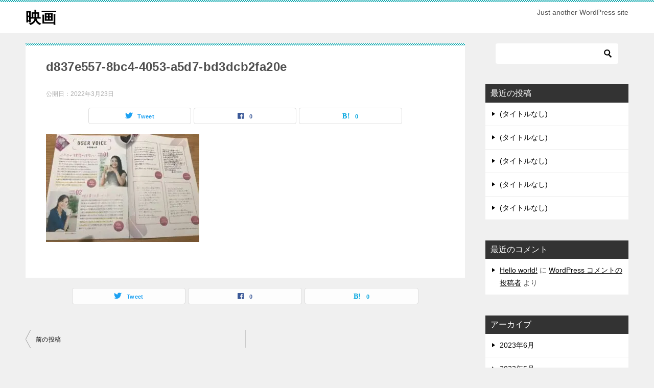

--- FILE ---
content_type: text/html; charset=UTF-8
request_url: https://parityresearch.com/2022/03/23/2661/d837e557-8bc4-4053-a5d7-bd3dcb2fa20e/
body_size: 9265
content:
<!doctype html>
<html lang="ja"
	prefix="og: https://ogp.me/ns#"  class="col2 layout-footer-show">
<head>
	<meta charset="UTF-8">
	<meta name="viewport" content="width=device-width, initial-scale=1">
	<link rel="profile" href="http://gmpg.org/xfn/11">

	<title>d837e557-8bc4-4053-a5d7-bd3dcb2fa20e | 映画</title>

		<!-- All in One SEO 4.1.4.5 -->
		<meta name="robots" content="max-image-preview:large" />
		<meta property="og:locale" content="ja_JP" />
		<meta property="og:site_name" content="映画 | Just another WordPress site" />
		<meta property="og:type" content="article" />
		<meta property="og:title" content="d837e557-8bc4-4053-a5d7-bd3dcb2fa20e | 映画" />
		<meta property="article:published_time" content="2022-03-23T00:51:44+00:00" />
		<meta property="article:modified_time" content="2022-03-23T00:51:44+00:00" />
		<meta name="twitter:card" content="summary" />
		<meta name="twitter:domain" content="parityresearch.com" />
		<meta name="twitter:title" content="d837e557-8bc4-4053-a5d7-bd3dcb2fa20e | 映画" />
		<!-- All in One SEO -->


<!-- Google Tag Manager for WordPress by gtm4wp.com -->
<script data-cfasync="false" data-pagespeed-no-defer type="text/javascript">//<![CDATA[
	var gtm4wp_datalayer_name = "dataLayer";
	var dataLayer = dataLayer || [];
//]]>
</script>
<!-- End Google Tag Manager for WordPress by gtm4wp.com -->    <script>
        var ajaxurl = 'https://parityresearch.com/wp-admin/admin-ajax.php';
        var sns_cnt = true;
            </script>
	<link rel='dns-prefetch' href='//webfonts.xserver.jp' />
<link rel='dns-prefetch' href='//s.w.org' />
<link rel="alternate" type="application/rss+xml" title="映画 &raquo; フィード" href="https://parityresearch.com/feed/" />
<link rel="alternate" type="application/rss+xml" title="映画 &raquo; コメントフィード" href="https://parityresearch.com/comments/feed/" />
<link rel="alternate" type="application/rss+xml" title="映画 &raquo; d837e557-8bc4-4053-a5d7-bd3dcb2fa20e のコメントのフィード" href="https://parityresearch.com/2022/03/23/2661/d837e557-8bc4-4053-a5d7-bd3dcb2fa20e/feed/" />
		<!-- This site uses the Google Analytics by MonsterInsights plugin v8.14.1 - Using Analytics tracking - https://www.monsterinsights.com/ -->
							<script src="//www.googletagmanager.com/gtag/js?id=G-M64PYSL1LN"  data-cfasync="false" data-wpfc-render="false" type="text/javascript" async></script>
			<script data-cfasync="false" data-wpfc-render="false" type="text/javascript">
				var mi_version = '8.14.1';
				var mi_track_user = true;
				var mi_no_track_reason = '';
				
								var disableStrs = [
										'ga-disable-G-M64PYSL1LN',
														];

				/* Function to detect opted out users */
				function __gtagTrackerIsOptedOut() {
					for (var index = 0; index < disableStrs.length; index++) {
						if (document.cookie.indexOf(disableStrs[index] + '=true') > -1) {
							return true;
						}
					}

					return false;
				}

				/* Disable tracking if the opt-out cookie exists. */
				if (__gtagTrackerIsOptedOut()) {
					for (var index = 0; index < disableStrs.length; index++) {
						window[disableStrs[index]] = true;
					}
				}

				/* Opt-out function */
				function __gtagTrackerOptout() {
					for (var index = 0; index < disableStrs.length; index++) {
						document.cookie = disableStrs[index] + '=true; expires=Thu, 31 Dec 2099 23:59:59 UTC; path=/';
						window[disableStrs[index]] = true;
					}
				}

				if ('undefined' === typeof gaOptout) {
					function gaOptout() {
						__gtagTrackerOptout();
					}
				}
								window.dataLayer = window.dataLayer || [];

				window.MonsterInsightsDualTracker = {
					helpers: {},
					trackers: {},
				};
				if (mi_track_user) {
					function __gtagDataLayer() {
						dataLayer.push(arguments);
					}

					function __gtagTracker(type, name, parameters) {
						if (!parameters) {
							parameters = {};
						}

						if (parameters.send_to) {
							__gtagDataLayer.apply(null, arguments);
							return;
						}

						if (type === 'event') {
														parameters.send_to = monsterinsights_frontend.v4_id;
							var hookName = name;
							if (typeof parameters['event_category'] !== 'undefined') {
								hookName = parameters['event_category'] + ':' + name;
							}

							if (typeof MonsterInsightsDualTracker.trackers[hookName] !== 'undefined') {
								MonsterInsightsDualTracker.trackers[hookName](parameters);
							} else {
								__gtagDataLayer('event', name, parameters);
							}
							
													} else {
							__gtagDataLayer.apply(null, arguments);
						}
					}

					__gtagTracker('js', new Date());
					__gtagTracker('set', {
						'developer_id.dZGIzZG': true,
											});
										__gtagTracker('config', 'G-M64PYSL1LN', {"forceSSL":"true","link_attribution":"true"} );
															window.gtag = __gtagTracker;										(function () {
						/* https://developers.google.com/analytics/devguides/collection/analyticsjs/ */
						/* ga and __gaTracker compatibility shim. */
						var noopfn = function () {
							return null;
						};
						var newtracker = function () {
							return new Tracker();
						};
						var Tracker = function () {
							return null;
						};
						var p = Tracker.prototype;
						p.get = noopfn;
						p.set = noopfn;
						p.send = function () {
							var args = Array.prototype.slice.call(arguments);
							args.unshift('send');
							__gaTracker.apply(null, args);
						};
						var __gaTracker = function () {
							var len = arguments.length;
							if (len === 0) {
								return;
							}
							var f = arguments[len - 1];
							if (typeof f !== 'object' || f === null || typeof f.hitCallback !== 'function') {
								if ('send' === arguments[0]) {
									var hitConverted, hitObject = false, action;
									if ('event' === arguments[1]) {
										if ('undefined' !== typeof arguments[3]) {
											hitObject = {
												'eventAction': arguments[3],
												'eventCategory': arguments[2],
												'eventLabel': arguments[4],
												'value': arguments[5] ? arguments[5] : 1,
											}
										}
									}
									if ('pageview' === arguments[1]) {
										if ('undefined' !== typeof arguments[2]) {
											hitObject = {
												'eventAction': 'page_view',
												'page_path': arguments[2],
											}
										}
									}
									if (typeof arguments[2] === 'object') {
										hitObject = arguments[2];
									}
									if (typeof arguments[5] === 'object') {
										Object.assign(hitObject, arguments[5]);
									}
									if ('undefined' !== typeof arguments[1].hitType) {
										hitObject = arguments[1];
										if ('pageview' === hitObject.hitType) {
											hitObject.eventAction = 'page_view';
										}
									}
									if (hitObject) {
										action = 'timing' === arguments[1].hitType ? 'timing_complete' : hitObject.eventAction;
										hitConverted = mapArgs(hitObject);
										__gtagTracker('event', action, hitConverted);
									}
								}
								return;
							}

							function mapArgs(args) {
								var arg, hit = {};
								var gaMap = {
									'eventCategory': 'event_category',
									'eventAction': 'event_action',
									'eventLabel': 'event_label',
									'eventValue': 'event_value',
									'nonInteraction': 'non_interaction',
									'timingCategory': 'event_category',
									'timingVar': 'name',
									'timingValue': 'value',
									'timingLabel': 'event_label',
									'page': 'page_path',
									'location': 'page_location',
									'title': 'page_title',
								};
								for (arg in args) {
																		if (!(!args.hasOwnProperty(arg) || !gaMap.hasOwnProperty(arg))) {
										hit[gaMap[arg]] = args[arg];
									} else {
										hit[arg] = args[arg];
									}
								}
								return hit;
							}

							try {
								f.hitCallback();
							} catch (ex) {
							}
						};
						__gaTracker.create = newtracker;
						__gaTracker.getByName = newtracker;
						__gaTracker.getAll = function () {
							return [];
						};
						__gaTracker.remove = noopfn;
						__gaTracker.loaded = true;
						window['__gaTracker'] = __gaTracker;
					})();
									} else {
										console.log("");
					(function () {
						function __gtagTracker() {
							return null;
						}

						window['__gtagTracker'] = __gtagTracker;
						window['gtag'] = __gtagTracker;
					})();
									}
			</script>
				<!-- / Google Analytics by MonsterInsights -->
				<script type="text/javascript">
			window._wpemojiSettings = {"baseUrl":"https:\/\/s.w.org\/images\/core\/emoji\/13.1.0\/72x72\/","ext":".png","svgUrl":"https:\/\/s.w.org\/images\/core\/emoji\/13.1.0\/svg\/","svgExt":".svg","source":{"concatemoji":"https:\/\/parityresearch.com\/wp-includes\/js\/wp-emoji-release.min.js?ver=5.8.12"}};
			!function(e,a,t){var n,r,o,i=a.createElement("canvas"),p=i.getContext&&i.getContext("2d");function s(e,t){var a=String.fromCharCode;p.clearRect(0,0,i.width,i.height),p.fillText(a.apply(this,e),0,0);e=i.toDataURL();return p.clearRect(0,0,i.width,i.height),p.fillText(a.apply(this,t),0,0),e===i.toDataURL()}function c(e){var t=a.createElement("script");t.src=e,t.defer=t.type="text/javascript",a.getElementsByTagName("head")[0].appendChild(t)}for(o=Array("flag","emoji"),t.supports={everything:!0,everythingExceptFlag:!0},r=0;r<o.length;r++)t.supports[o[r]]=function(e){if(!p||!p.fillText)return!1;switch(p.textBaseline="top",p.font="600 32px Arial",e){case"flag":return s([127987,65039,8205,9895,65039],[127987,65039,8203,9895,65039])?!1:!s([55356,56826,55356,56819],[55356,56826,8203,55356,56819])&&!s([55356,57332,56128,56423,56128,56418,56128,56421,56128,56430,56128,56423,56128,56447],[55356,57332,8203,56128,56423,8203,56128,56418,8203,56128,56421,8203,56128,56430,8203,56128,56423,8203,56128,56447]);case"emoji":return!s([10084,65039,8205,55357,56613],[10084,65039,8203,55357,56613])}return!1}(o[r]),t.supports.everything=t.supports.everything&&t.supports[o[r]],"flag"!==o[r]&&(t.supports.everythingExceptFlag=t.supports.everythingExceptFlag&&t.supports[o[r]]);t.supports.everythingExceptFlag=t.supports.everythingExceptFlag&&!t.supports.flag,t.DOMReady=!1,t.readyCallback=function(){t.DOMReady=!0},t.supports.everything||(n=function(){t.readyCallback()},a.addEventListener?(a.addEventListener("DOMContentLoaded",n,!1),e.addEventListener("load",n,!1)):(e.attachEvent("onload",n),a.attachEvent("onreadystatechange",function(){"complete"===a.readyState&&t.readyCallback()})),(n=t.source||{}).concatemoji?c(n.concatemoji):n.wpemoji&&n.twemoji&&(c(n.twemoji),c(n.wpemoji)))}(window,document,window._wpemojiSettings);
		</script>
		<style type="text/css">
img.wp-smiley,
img.emoji {
	display: inline !important;
	border: none !important;
	box-shadow: none !important;
	height: 1em !important;
	width: 1em !important;
	margin: 0 .07em !important;
	vertical-align: -0.1em !important;
	background: none !important;
	padding: 0 !important;
}
</style>
	<link rel='stylesheet' id='wp-block-library-css'  href='https://parityresearch.com/wp-includes/css/dist/block-library/style.min.css?ver=5.8.12' type='text/css' media='all' />
<link rel='stylesheet' id='toc-screen-css'  href='https://parityresearch.com/wp-content/plugins/table-of-contents-plus/screen.min.css?ver=2106' type='text/css' media='all' />
<link rel='stylesheet' id='keni-style-css'  href='https://parityresearch.com/wp-content/themes/keni80_wp_standard_all_202110061705/style.css?ver=5.8.12' type='text/css' media='all' />
<link rel='stylesheet' id='keni_base-css'  href='https://parityresearch.com/wp-content/themes/keni80_wp_standard_all_202110061705/base.css?ver=5.8.12' type='text/css' media='all' />
<link rel='stylesheet' id='keni-advanced-css'  href='https://parityresearch.com/wp-content/themes/keni80_wp_standard_all_202110061705/advanced.css?ver=5.8.12' type='text/css' media='all' />
<link rel='stylesheet' id='keni_base_default-css'  href='https://parityresearch.com/wp-content/themes/keni80_wp_standard_all_202110061705/default-style.css?ver=5.8.12' type='text/css' media='all' />
<link rel="https://api.w.org/" href="https://parityresearch.com/wp-json/" /><link rel="alternate" type="application/json" href="https://parityresearch.com/wp-json/wp/v2/media/2849" /><link rel="EditURI" type="application/rsd+xml" title="RSD" href="https://parityresearch.com/xmlrpc.php?rsd" />
<link rel='shortlink' href='https://parityresearch.com/?p=2849' />
<link rel="alternate" type="application/json+oembed" href="https://parityresearch.com/wp-json/oembed/1.0/embed?url=https%3A%2F%2Fparityresearch.com%2F2022%2F03%2F23%2F2661%2Fd837e557-8bc4-4053-a5d7-bd3dcb2fa20e%2F" />
<link rel="alternate" type="text/xml+oembed" href="https://parityresearch.com/wp-json/oembed/1.0/embed?url=https%3A%2F%2Fparityresearch.com%2F2022%2F03%2F23%2F2661%2Fd837e557-8bc4-4053-a5d7-bd3dcb2fa20e%2F&#038;format=xml" />
<!-- HFCM by 99 Robots - Snippet # 9: tiktok header -->
<script>
		!function (w, d, t) {
		  w.TiktokAnalyticsObject=t;var ttq=w[t]=w[t]||[];ttq.methods=["page","track","identify","instances","debug","on","off","once","ready","alias","group","enableCookie","disableCookie"],ttq.setAndDefer=function(t,e){t[e]=function(){t.push([e].concat(Array.prototype.slice.call(arguments,0)))}};for(var i=0;i<ttq.methods.length;i++)ttq.setAndDefer(ttq,ttq.methods[i]);ttq.instance=function(t){for(var e=ttq._i[t]||[],n=0;n<ttq.methods.length;n++
)ttq.setAndDefer(e,ttq.methods[n]);return e},ttq.load=function(e,n){var i="https://analytics.tiktok.com/i18n/pixel/events.js";ttq._i=ttq._i||{},ttq._i[e]=[],ttq._i[e]._u=i,ttq._t=ttq._t||{},ttq._t[e]=+new Date,ttq._o=ttq._o||{},ttq._o[e]=n||{};n=document.createElement("script");n.type="text/javascript",n.async=!0,n.src=i+"?sdkid="+e+"&lib="+t;e=document.getElementsByTagName("script")[0];e.parentNode.insertBefore(n,e)};
		
		  ttq.load('CAP7NV3C77U2ML8QO98G');
		  ttq.page();
		}(window, document, 'ttq');
	</script>
	
<!-- /end HFCM by 99 Robots -->
<!-- HFCM by 99 Robots - Snippet # 11: analytics -->
<!-- Google tag (gtag.js) -->
<script async src="https://www.googletagmanager.com/gtag/js?id=UA-54116789-22"></script>
<script>
  window.dataLayer = window.dataLayer || [];
  function gtag(){dataLayer.push(arguments);}
  gtag('js', new Date());

  gtag('config', 'UA-54116789-22');
</script>

<!-- /end HFCM by 99 Robots -->
<!-- HFCM by 99 Robots - Snippet # 12: gtm -->

<!-- /end HFCM by 99 Robots -->

<!-- Google Tag Manager for WordPress by gtm4wp.com -->
<script data-cfasync="false" data-pagespeed-no-defer type="text/javascript">//<![CDATA[
	var dataLayer_content = {"pagePostType":"attachment","pagePostType2":"single-attachment","pagePostAuthor":"doxygen1"};
	dataLayer.push( dataLayer_content );//]]>
</script>
<script data-cfasync="false">//<![CDATA[
(function(w,d,s,l,i){w[l]=w[l]||[];w[l].push({'gtm.start':
new Date().getTime(),event:'gtm.js'});var f=d.getElementsByTagName(s)[0],
j=d.createElement(s),dl=l!='dataLayer'?'&l='+l:'';j.async=true;j.src=
'//www.googletagmanager.com/gtm.'+'js?id='+i+dl;f.parentNode.insertBefore(j,f);
})(window,document,'script','dataLayer','GTM-KZQRG8G');//]]>
</script>
<!-- End Google Tag Manager -->
<!-- End Google Tag Manager for WordPress by gtm4wp.com --><meta name="robots" content="noindex">
<meta name="description" content="Just another WordPress site">
        <!--OGP-->
		<meta property="og:type" content="article" />
<meta property="og:url" content="https://parityresearch.com/2022/03/23/2661/d837e557-8bc4-4053-a5d7-bd3dcb2fa20e/" />
        <meta property="og:title" content="d837e557-8bc4-4053-a5d7-bd3dcb2fa20e | 映画"/>
        <meta property="og:description" content="Just another WordPress site">
        <meta property="og:site_name" content="映画">
        <meta property="og:image" content="https://parityresearch.com/wp-content/uploads/2022/03/d837e557-8bc4-4053-a5d7-bd3dcb2fa20e.jpeg">
		            <meta property="og:image:type" content="image/jpeg">
			            <meta property="og:image:width" content="1600">
            <meta property="og:image:height" content="1124">
			        <meta property="og:locale" content="ja_JP">
		        <!--OGP-->
		<style type="text/css">.recentcomments a{display:inline !important;padding:0 !important;margin:0 !important;}</style></head>

<body class="attachment attachment-template-default single single-attachment postid-2849 attachmentid-2849 attachment-jpeg no-gn"><!--ページの属性-->

<div id="top" class="keni-container">

<!--▼▼ ヘッダー ▼▼-->
<div class="keni-header_wrap">
	<div class="keni-header_outer">
		
		<header class="keni-header keni-header_col1">
			<div class="keni-header_inner">

							<p class="site-title"><a href="https://parityresearch.com/" rel="home">映画</a></p>
			
			<div class="keni-header_cont">
			<p class="site-description">Just another WordPress site</p>			</div>

			</div><!--keni-header_inner-->
		</header><!--keni-header-->	</div><!--keni-header_outer-->
</div><!--keni-header_wrap-->
<!--▲▲ ヘッダー ▲▲-->

<div id="click-space"></div>




<div class="keni-main_wrap">
	<div class="keni-main_outer">

		<!--▼▼ メインコンテンツ ▼▼-->
		<main id="main" class="keni-main">
			<div class="keni-main_inner">

				<aside class="free-area free-area_before-title">
									</aside><!-- #secondary -->

		<article class="post-2849 attachment type-attachment status-inherit keni-section" itemscope itemtype="http://schema.org/Article">
<meta itemscope itemprop="mainEntityOfPage"  itemType="https://schema.org/WebPage" itemid="https://parityresearch.com/2022/03/23/2661/d837e557-8bc4-4053-a5d7-bd3dcb2fa20e/" />

<div class="keni-section_wrap article_wrap">
	<div class="keni-section">

		<header class="article-header">
			<h1 class="entry_title" itemprop="headline">d837e557-8bc4-4053-a5d7-bd3dcb2fa20e</h1>
			<div class="entry_status">
		<ul class="entry_date">
				<li class="entry_date_item">公開日：<time itemprop="datePublished" datetime="2022-03-23T09:51:44+09:00" content="2022-03-23T09:51:44+09:00">2022年3月23日</time></li>	</ul>
		<ul class="entry_category">
			</ul>
</div>			<aside class="sns-btn_wrap">
	        <div class="sns-btn_tw" data-url="https://parityresearch.com/2022/03/23/2661/d837e557-8bc4-4053-a5d7-bd3dcb2fa20e/" data-title="d837e557-8bc4-4053-a5d7-bd3dcb2fa20e+%7C+%E6%98%A0%E7%94%BB"></div>
        <div class="sns-btn_fb" data-url="https://parityresearch.com/2022/03/23/2661/d837e557-8bc4-4053-a5d7-bd3dcb2fa20e/" data-title="d837e557-8bc4-4053-a5d7-bd3dcb2fa20e+%7C+%E6%98%A0%E7%94%BB"></div>
        <div class="sns-btn_hatena" data-url="https://parityresearch.com/2022/03/23/2661/d837e557-8bc4-4053-a5d7-bd3dcb2fa20e/" data-title="d837e557-8bc4-4053-a5d7-bd3dcb2fa20e+%7C+%E6%98%A0%E7%94%BB"></div>
		</aside>		</header><!-- .article-header -->

		<div class="article-body" itemprop="articleBody">
			
			<p class="attachment"><a href='https://parityresearch.com/wp-content/uploads/2022/03/d837e557-8bc4-4053-a5d7-bd3dcb2fa20e.jpeg'><img width="300" height="211" src="https://parityresearch.com/wp-content/uploads/2022/03/d837e557-8bc4-4053-a5d7-bd3dcb2fa20e-300x211.jpeg" class="attachment-medium size-medium" alt="" loading="lazy" srcset="https://parityresearch.com/wp-content/uploads/2022/03/d837e557-8bc4-4053-a5d7-bd3dcb2fa20e-300x211.jpeg 300w, https://parityresearch.com/wp-content/uploads/2022/03/d837e557-8bc4-4053-a5d7-bd3dcb2fa20e-1024x719.jpeg 1024w, https://parityresearch.com/wp-content/uploads/2022/03/d837e557-8bc4-4053-a5d7-bd3dcb2fa20e-768x540.jpeg 768w, https://parityresearch.com/wp-content/uploads/2022/03/d837e557-8bc4-4053-a5d7-bd3dcb2fa20e-1536x1079.jpeg 1536w, https://parityresearch.com/wp-content/uploads/2022/03/d837e557-8bc4-4053-a5d7-bd3dcb2fa20e.jpeg 1600w" sizes="(max-width: 300px) 100vw, 300px" /></a></p>


		</div><!-- .article-body -->
	</div><!-- .keni-section -->
</div><!-- .keni-section_wrap -->

<div class="behind-article-area">

<div class="keni-section_wrap keni-section_wrap_style02">
	<div class="keni-section">

<aside class="sns-btn_wrap">
	        <div class="sns-btn_tw" data-url="https://parityresearch.com/2022/03/23/2661/d837e557-8bc4-4053-a5d7-bd3dcb2fa20e/" data-title="d837e557-8bc4-4053-a5d7-bd3dcb2fa20e+%7C+%E6%98%A0%E7%94%BB"></div>
        <div class="sns-btn_fb" data-url="https://parityresearch.com/2022/03/23/2661/d837e557-8bc4-4053-a5d7-bd3dcb2fa20e/" data-title="d837e557-8bc4-4053-a5d7-bd3dcb2fa20e+%7C+%E6%98%A0%E7%94%BB"></div>
        <div class="sns-btn_hatena" data-url="https://parityresearch.com/2022/03/23/2661/d837e557-8bc4-4053-a5d7-bd3dcb2fa20e/" data-title="d837e557-8bc4-4053-a5d7-bd3dcb2fa20e+%7C+%E6%98%A0%E7%94%BB"></div>
		</aside>


				
	<nav class="navigation post-navigation" role="navigation" aria-label="投稿">
		<h2 class="screen-reader-text">投稿ナビゲーション</h2>
		<div class="nav-links"><div class="nav-previous"><a href="https://parityresearch.com/2022/03/23/2661/">前の投稿</a></div></div>
	</nav>
	</div>
</div>
</div><!-- .behind-article-area -->

</article><!-- #post-## -->



<div class="keni-section_wrap keni-section_wrap_style02">
	<section id="comments" class="comments-area keni-section">


	<div id="respond" class="comment-respond">
		<h2 id="reply-title" class="comment-reply-title">コメントを残す <small><a rel="nofollow" id="cancel-comment-reply-link" href="/2022/03/23/2661/d837e557-8bc4-4053-a5d7-bd3dcb2fa20e/#respond" style="display:none;">コメントをキャンセル</a></small></h2><form action="https://parityresearch.com/wp-comments-post.php" method="post" id="commentform" class="comment-form" novalidate><div class="comment-form-author"><p class="comment-form_item_title"><label for="author"><small>名前 <span class="required">必須</span></small></label></p><p class="comment-form_item_input"><input id="author" class="w60" name="author" type="text" value="" size="30" aria-required="true" required="required" /></p></div>
<div class="comment-form-email comment-form-mail"><p class="comment-form_item_title"><label for="email"><small>メール（公開されません） <span class="required">必須</span></small></label></p><p class="comment-form_item_input"><input id="email" class="w60" name="email" type="email" value="" size="30" aria-required="true" required="required" /></p></div>
<div class="comment-form-url"><p class="comment-form_item_title"><label for="url"><small>サイト</small></label></p><p class="comment-form_item_input"><input id="url" class="w60" name="url" type="url" value="" size="30" /></p></div>
<p class="comment-form-cookies-consent"><input id="wp-comment-cookies-consent" name="wp-comment-cookies-consent" type="checkbox" value="yes" /> <label for="wp-comment-cookies-consent">次回のコメントで使用するためブラウザーに自分の名前、メールアドレス、サイトを保存する。</label></p>
<p class="comment-form-comment comment-form_item_title"><label for="comment"><small>コメント</small></label></p><p class="comment-form_item_textarea"><textarea id="comment" name="comment" class="w100" cols="45" rows="8" maxlength="65525" aria-required="true" required="required"></textarea></p><div class="form-submit al-c m20-t"><p><input name="submit" type="submit" id="submit" class="submit btn btn-form01 dir-arw_r btn_style03" value="コメントを送信" /> <input type='hidden' name='comment_post_ID' value='2849' id='comment_post_ID' />
<input type='hidden' name='comment_parent' id='comment_parent' value='0' />
</p></div><p style="display: none !important;"><label>&#916;<textarea name="ak_hp_textarea" cols="45" rows="8" maxlength="100"></textarea></label><input type="hidden" id="ak_js" name="ak_js" value="13"/><script>document.getElementById( "ak_js" ).setAttribute( "value", ( new Date() ).getTime() );</script></p></form>	</div><!-- #respond -->
		
</section>
</div>
				<aside class="free-area free-area_after-cont">
									</aside><!-- #secondary -->

			</div><!-- .keni-main_inner -->
		</main><!-- .keni-main -->


<aside id="secondary" class="keni-sub">
	<div id="search-2" class="keni-section_wrap widget widget_search"><section class="keni-section"><div class="search-box">
	<form role="search" method="get" id="keni_search" class="searchform" action="https://parityresearch.com/">
		<input type="text" value="" name="s" aria-label="検索"><button class="btn-search"><img src="https://parityresearch.com/wp-content/themes/keni80_wp_standard_all_202110061705/images/icon/search_black.svg" width="18" height="18" alt="検索"></button>
	</form>
</div></section></div>
		<div id="recent-posts-2" class="keni-section_wrap widget widget_recent_entries"><section class="keni-section">
		<h3 class="sub-section_title">最近の投稿</h3>
		<ul>
											<li>
					<a href="https://parityresearch.com/2023/06/22/4176/">(タイトルなし)</a>
									</li>
											<li>
					<a href="https://parityresearch.com/2023/06/22/4172/">(タイトルなし)</a>
									</li>
											<li>
					<a href="https://parityresearch.com/2023/06/16/4169/">(タイトルなし)</a>
									</li>
											<li>
					<a href="https://parityresearch.com/2023/05/29/4164/">(タイトルなし)</a>
									</li>
											<li>
					<a href="https://parityresearch.com/2023/05/29/4161/">(タイトルなし)</a>
									</li>
					</ul>

		</section></div><div id="recent-comments-2" class="keni-section_wrap widget widget_recent_comments"><section class="keni-section"><h3 class="sub-section_title">最近のコメント</h3><ul id="recentcomments"><li class="recentcomments"><a href="https://parityresearch.com/2019/08/20/hello-world/#comment-1">Hello world!</a> に <span class="comment-author-link"><a href='https://wordpress.org/' rel='external nofollow ugc' class='url'>WordPress コメントの投稿者</a></span> より</li></ul></section></div><div id="archives-2" class="keni-section_wrap widget widget_archive"><section class="keni-section"><h3 class="sub-section_title">アーカイブ</h3>
			<ul>
					<li><a href='https://parityresearch.com/2023/06/'>2023年6月</a></li>
	<li><a href='https://parityresearch.com/2023/05/'>2023年5月</a></li>
	<li><a href='https://parityresearch.com/2023/04/'>2023年4月</a></li>
	<li><a href='https://parityresearch.com/2023/03/'>2023年3月</a></li>
	<li><a href='https://parityresearch.com/2023/02/'>2023年2月</a></li>
	<li><a href='https://parityresearch.com/2023/01/'>2023年1月</a></li>
	<li><a href='https://parityresearch.com/2022/12/'>2022年12月</a></li>
	<li><a href='https://parityresearch.com/2022/07/'>2022年7月</a></li>
	<li><a href='https://parityresearch.com/2022/06/'>2022年6月</a></li>
	<li><a href='https://parityresearch.com/2022/05/'>2022年5月</a></li>
	<li><a href='https://parityresearch.com/2022/04/'>2022年4月</a></li>
	<li><a href='https://parityresearch.com/2022/03/'>2022年3月</a></li>
	<li><a href='https://parityresearch.com/2022/02/'>2022年2月</a></li>
	<li><a href='https://parityresearch.com/2022/01/'>2022年1月</a></li>
	<li><a href='https://parityresearch.com/2021/11/'>2021年11月</a></li>
	<li><a href='https://parityresearch.com/2021/10/'>2021年10月</a></li>
	<li><a href='https://parityresearch.com/2021/02/'>2021年2月</a></li>
	<li><a href='https://parityresearch.com/2021/01/'>2021年1月</a></li>
	<li><a href='https://parityresearch.com/2019/08/'>2019年8月</a></li>
			</ul>

			</section></div><div id="categories-2" class="keni-section_wrap widget widget_categories"><section class="keni-section"><h3 class="sub-section_title">カテゴリー</h3>
			<ul>
					<li class="cat-item cat-item-1"><a href="https://parityresearch.com/category/%e6%9c%aa%e5%88%86%e9%a1%9e/">未分類</a>
</li>
			</ul>

			</section></div><div id="meta-2" class="keni-section_wrap widget widget_meta"><section class="keni-section"><h3 class="sub-section_title">メタ情報</h3>
		<ul>
						<li><a href="https://parityresearch.com/wp-login.php">ログイン</a></li>
			<li><a href="https://parityresearch.com/feed/">投稿フィード</a></li>
			<li><a href="https://parityresearch.com/comments/feed/">コメントフィード</a></li>

			<li><a href="https://ja.wordpress.org/">WordPress.org</a></li>
		</ul>

		</section></div></aside><!-- #secondary -->

	</div><!--keni-main_outer-->
</div><!--keni-main_wrap-->

<!--▼▼ パン屑リスト ▼▼-->
<div class="keni-breadcrumb-list_wrap">
	<div class="keni-breadcrumb-list_outer">
		<nav class="keni-breadcrumb-list">
			<ol class="keni-breadcrumb-list_inner" itemscope itemtype="http://schema.org/BreadcrumbList">
				<li itemprop="itemListElement" itemscope itemtype="http://schema.org/ListItem">
					<a itemprop="item" href="https://parityresearch.com"><span itemprop="name">映画</span> TOP</a>
					<meta itemprop="position" content="1" />
				</li>
				<li>d837e557-8bc4-4053-a5d7-bd3dcb2fa20e</li>
			</ol>
		</nav>
	</div><!--keni-breadcrumb-list_outer-->
</div><!--keni-breadcrumb-list_wrap-->
<!--▲▲ パン屑リスト ▲▲-->


<!--▼▼ footer ▼▼-->
<div class="keni-footer_wrap">
	<div class="keni-footer_outer">
		<footer class="keni-footer">

			<div class="keni-footer_inner">
				<div class="keni-footer-cont_wrap">
															
				</div><!--keni-section_wrap-->
			</div><!--keni-footer_inner-->
		</footer><!--keni-footer-->
        <div class="footer-menu">
			        </div>
		<div class="keni-copyright_wrap">
			<div class="keni-copyright">

				<small>&copy; 2019 映画</small>

			</div><!--keni-copyright_wrap-->
		</div><!--keni-copyright_wrap-->
	</div><!--keni-footer_outer-->
</div><!--keni-footer_wrap-->
<!--▲▲ footer ▲▲-->

<div class="keni-footer-panel_wrap">
<div class="keni-footer-panel_outer">
<aside class="keni-footer-panel">
<ul class="utility-menu">
<li class="btn_share utility-menu_item"><span class="icon_share"></span>シェア</li>
<li class="utility-menu_item"><a href="#top"><span class="icon_arrow_s_up"></span>TOPへ</a></li>
</ul>
<div class="keni-footer-panel_sns">
<div class="sns-btn_wrap sns-btn_wrap_s">
        <div class="sns-btn_tw"></div>
        <div class="sns-btn_fb"></div>
        <div class="sns-btn_hatena"></div>
		
</div>
</div>
</aside>
</div><!--keni-footer-panel_outer-->
</div><!--keni-footer-panel_wrap-->
</div><!--keni-container-->

<!--▼ページトップ-->
<p class="page-top"><a href="#top"></a></p>
<!--▲ページトップ-->

<script type='text/javascript' src='https://parityresearch.com/wp-includes/js/jquery/jquery.min.js?ver=3.6.0' id='jquery-core-js'></script>
<script type='text/javascript' src='https://parityresearch.com/wp-includes/js/jquery/jquery-migrate.min.js?ver=3.3.2' id='jquery-migrate-js'></script>
<script type='text/javascript' src='//webfonts.xserver.jp/js/xserver.js?ver=1.2.4' id='typesquare_std-js'></script>
<script type='text/javascript' src='https://parityresearch.com/wp-content/plugins/google-analytics-for-wordpress/assets/js/frontend-gtag.min.js?ver=8.14.1' id='monsterinsights-frontend-script-js'></script>
<script data-cfasync="false" data-wpfc-render="false" type="text/javascript" id='monsterinsights-frontend-script-js-extra'>/* <![CDATA[ */
var monsterinsights_frontend = {"js_events_tracking":"true","download_extensions":"doc,pdf,ppt,zip,xls,docx,pptx,xlsx","inbound_paths":"[{\"path\":\"\\\/go\\\/\",\"label\":\"affiliate\"},{\"path\":\"\\\/recommend\\\/\",\"label\":\"affiliate\"}]","home_url":"https:\/\/parityresearch.com","hash_tracking":"false","ua":"","v4_id":"G-M64PYSL1LN"};/* ]]> */
</script>
<script type='text/javascript' id='toc-front-js-extra'>
/* <![CDATA[ */
var tocplus = {"visibility_show":"show","visibility_hide":"hide","width":"Auto"};
/* ]]> */
</script>
<script type='text/javascript' src='https://parityresearch.com/wp-content/plugins/table-of-contents-plus/front.min.js?ver=2106' id='toc-front-js'></script>
<script type='text/javascript' src='https://parityresearch.com/wp-content/themes/keni80_wp_standard_all_202110061705/js/navigation.js?ver=20151215' id='keni-navigation-js'></script>
<script type='text/javascript' src='https://parityresearch.com/wp-content/themes/keni80_wp_standard_all_202110061705/js/skip-link-focus-fix.js?ver=20151215' id='keni-skip-link-focus-fix-js'></script>
<script type='text/javascript' src='https://parityresearch.com/wp-content/themes/keni80_wp_standard_all_202110061705/js/utility.js?ver=5.8.12' id='keni-utility-js'></script>
<script type='text/javascript' src='https://parityresearch.com/wp-includes/js/comment-reply.min.js?ver=5.8.12' id='comment-reply-js'></script>
<script type='text/javascript' src='https://parityresearch.com/wp-includes/js/wp-embed.min.js?ver=5.8.12' id='wp-embed-js'></script>

<!-- Google Tag Manager (noscript) -->
<noscript><iframe src="https://www.googletagmanager.com/ns.html?id=GTM-KZQRG8G"
height="0" width="0" style="display:none;visibility:hidden"></iframe></noscript>
<!-- End Google Tag Manager (noscript) -->
</body>
</html>
